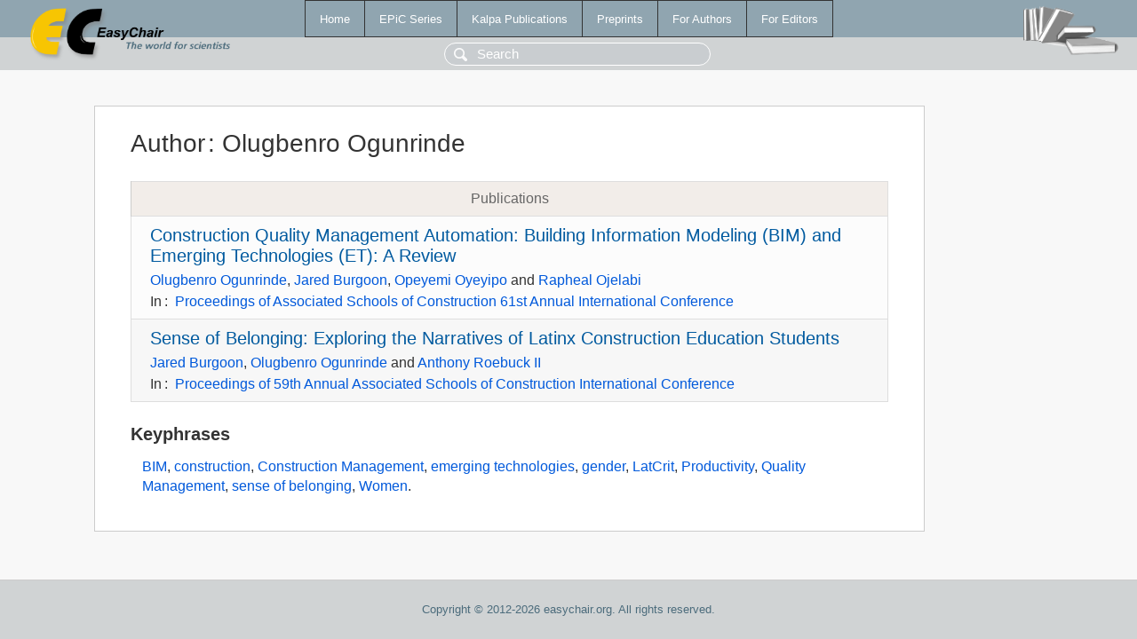

--- FILE ---
content_type: text/html; charset=UTF-8
request_url: https://eraw.easychair.org/publications/author/5gRps
body_size: 1347
content:
<!DOCTYPE html>
<html lang='en-US'><head><meta content='text/html; charset=UTF-8' http-equiv='Content-Type'/><title>Author: Olugbenro Ogunrinde</title><link href='/images/favicon.ico' rel='icon' type='image/jpeg'/><link href='/css/cool.css?version=531' rel='StyleSheet' type='text/css'/><link href='/css/publications.css?version=531' rel='StyleSheet' type='text/css'/><script src='/js/easy.js?version=531'></script><script src='/publications/pubs.js?version=531'></script></head><body class="pubs"><table class="page"><tr style="height:1%"><td><div class="menu"><table class="menutable"><tr><td><a class="mainmenu" href="/publications/" id="t:HOME">Home</a></td><td><a class="mainmenu" href="/publications/EPiC" id="t:EPIC">EPiC Series</a></td><td><a class="mainmenu" href="/publications/Kalpa" id="t:KALPA">Kalpa Publications</a></td><td><a class="mainmenu" href="/publications/preprints" id="t:PREPRINTS">Preprints</a></td><td><a class="mainmenu" href="/publications/for_authors" id="t:FOR_AUTHORS">For Authors</a></td><td><a class="mainmenu" href="/publications/for_editors" id="t:FOR_EDITORS">For Editors</a></td></tr></table></div><div class="search_row"><form onsubmit="alert('Search is temporarily unavailable');return false;"><input id="search-input" name="query" placeholder="Search" type="text"/></form></div><div id="logo"><a href="/"><img class="logonew_alignment" src="/images/logoECpubs.png"/></a></div><div id="books"><img class="books_alignment" src="/images/books.png"/></div></td></tr><tr style="height:99%"><td class="ltgray"><div id="mainColumn"><table id="content_table"><tr><td style="vertical-align:top;width:99%"><div class="abstractBox"><h1>Author<span class="lr_margin">:</span>Olugbenro Ogunrinde</h1><table class="epic_table top_margin"><thead><tr><th>Publications</th></tr></thead><tbody><tr><td><div class="title"><a href="/publications/paper/4kvv">Construction Quality Management Automation: Building Information Modeling (BIM) and Emerging Technologies (ET): A Review</a></div><div class="authors"><a href="/publications/author/5gRps">Olugbenro Ogunrinde</a>, <a href="/publications/author/Mw2x">Jared Burgoon</a>, <a href="/publications/author/Bmjm">Opeyemi Oyeyipo</a> and <a href="/publications/author/4wb1">Rapheal Ojelabi</a></div><div class="volume">In<span class="lr_margin">:</span><a href="/publications/volume/ASC_2025">Proceedings of Associated Schools of Construction 61st Annual International Conference</a></div></td></tr><tr><td><div class="title"><a href="/publications/paper/lvwM">Sense of Belonging: Exploring the Narratives of Latinx Construction Education Students</a></div><div class="authors"><a href="/publications/author/Mw2x">Jared Burgoon</a>, <a href="/publications/author/5gRps">Olugbenro Ogunrinde</a> and <a href="/publications/author/cDxn">Anthony Roebuck II</a></div><div class="volume">In<span class="lr_margin">:</span><a href="/publications/volume/ASC2023">Proceedings of 59th Annual Associated Schools of Construction International Conference</a></div></td></tr></tbody></table><h3>Keyphrases</h3><p><a href="/publications/keyword/TdrV">BIM</a>, <a href="/publications/keyword/qHs1">construction</a>, <a href="/publications/keyword/V9BC">Construction Management</a>, <a href="/publications/keyword/Rl3G">emerging technologies</a>, <a href="/publications/keyword/hrzM">gender</a>, <a href="/publications/keyword/z3Cf">LatCrit</a>, <a href="/publications/keyword/3ddH">Productivity</a>, <a href="/publications/keyword/J28P">Quality Management</a>, <a href="/publications/keyword/pvdv">sense of belonging</a>, <a href="/publications/keyword/D3J9">Women</a>.</p></div></td></tr></table></div></td></tr><tr><td class="footer">Copyright © 2012-2026 easychair.org. All rights reserved.</td></tr></table></body></html>